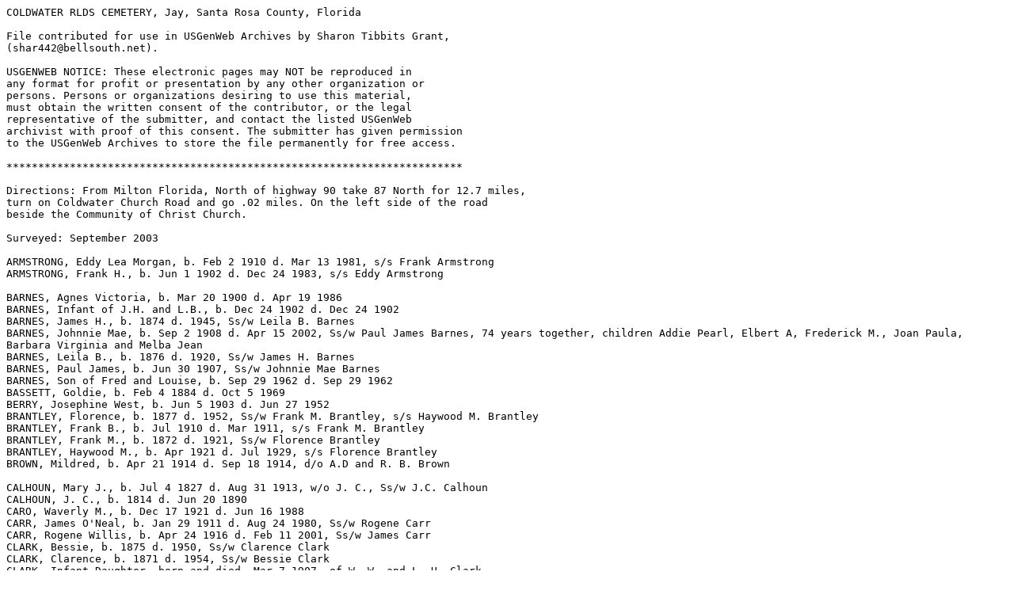

--- FILE ---
content_type: text/plain
request_url: http://files.usgwarchives.net/fl/santarosa/cemeteries/coldwater.txt
body_size: 7554
content:
COLDWATER RLDS CEMETERY, Jay, Santa Rosa County, Florida

File contributed for use in USGenWeb Archives by Sharon Tibbits Grant, 
(shar442@bellsouth.net).

USGENWEB NOTICE: These electronic pages may NOT be reproduced in
any format for profit or presentation by any other organization or
persons. Persons or organizations desiring to use this material,
must obtain the written consent of the contributor, or the legal
representative of the submitter, and contact the listed USGenWeb
archivist with proof of this consent. The submitter has given permission
to the USGenWeb Archives to store the file permanently for free access.

************************************************************************

Directions: From Milton Florida, North of highway 90 take 87 North for 12.7 miles, 
turn on Coldwater Church Road and go .02 miles. On the left side of the road 
beside the Community of Christ Church.
 
Surveyed: September 2003

ARMSTRONG, Eddy Lea Morgan, b. Feb 2 1910 d. Mar 13 1981, s/s Frank Armstrong
ARMSTRONG, Frank H., b. Jun 1 1902 d. Dec 24 1983, s/s Eddy Armstrong

BARNES, Agnes Victoria, b. Mar 20 1900 d. Apr 19 1986
BARNES, Infant of J.H. and L.B., b. Dec 24 1902 d. Dec 24 1902
BARNES, James H., b. 1874 d. 1945, Ss/w Leila B. Barnes
BARNES, Johnnie Mae, b. Sep 2 1908 d. Apr 15 2002, Ss/w Paul James Barnes, 74 years together, children Addie Pearl, Elbert A, Frederick M., Joan Paula, Barbara Virginia and Melba Jean
BARNES, Leila B., b. 1876 d. 1920, Ss/w James H. Barnes
BARNES, Paul James, b. Jun 30 1907, Ss/w Johnnie Mae Barnes
BARNES, Son of Fred and Louise, b. Sep 29 1962 d. Sep 29 1962
BASSETT, Goldie, b. Feb 4 1884 d. Oct 5 1969
BERRY, Josephine West, b. Jun 5 1903 d. Jun 27 1952
BRANTLEY, Florence, b. 1877 d. 1952, Ss/w Frank M. Brantley, s/s Haywood M. Brantley
BRANTLEY, Frank B., b. Jul 1910 d. Mar 1911, s/s Frank M. Brantley
BRANTLEY, Frank M., b. 1872 d. 1921, Ss/w Florence Brantley
BRANTLEY, Haywood M., b. Apr 1921 d. Jul 1929, s/s Florence Brantley
BROWN, Mildred, b. Apr 21 1914 d. Sep 18 1914, d/o A.D and R. B. Brown

CALHOUN, Mary J., b. Jul 4 1827 d. Aug 31 1913, w/o J. C., Ss/w J.C. Calhoun
CALHOUN, J. C., b. 1814 d. Jun 20 1890
CARO, Waverly M., b. Dec 17 1921 d. Jun 16 1988
CARR, James O'Neal, b. Jan 29 1911 d. Aug 24 1980, Ss/w Rogene Carr
CARR, Rogene Willis, b. Apr 24 1916 d. Feb 11 2001, Ss/w James Carr
CLARK, Bessie, b. 1875 d. 1950, Ss/w Clarence Clark
CLARK, Clarence, b. 1871 d. 1954, Ss/w Bessie Clark
CLARK, Infant Daughter, born and died, Mar 7 1907, of W. W. and L. H. Clark
CLARK, Luella Helene West, b. Jul 1 1880 d. Aug 31 1925, s/s George West and William Clark
CLARK, William Wesley, b. Mar 30 1926, s/s William Wesley Clark Jr.
CLARK, William Wesley, Jr., b. Sep 7 1909 d. Aug 31 1925, s/s Luella and William Clark
CLAXTON, Francis Joseph Sr., b. Mar 4 1923 d. Jul 12 1981, Frank, Ss/w Ruth Claxton
CLAXTON, Jeffrey Paul, b. Dec 28 1959 d. Feb 17 2001
CLAXTON, Ruth McArthur, b. Sep 4 1926, Ss/w Francis Claxton
COBB, Lillie A., b. 1886 d. 1951
COPELAND, Andrew P., b. Jul 17 1873 d. Aug 26 1947
COPELAND, Elizabeth, b. Feb 6 1859 d. Mar 7 1947
COPELAND, John, b. Apr 21 1878 d. Jul 16 1947
COPELAND, Mary Lucille, b. Aug 18 1909 d. Jun 9 1997, Ss/w Samuel Copeland
COPELAND, Samuel Columbus, b. Jan 28 1898 d. Feb 20 1979, Ss/w Mary Lucille Copeland
COPELAND, Theodore Russell, b. Sep 22 1941 d. Jan 2 1999, s/s unknown Copeland
COPELAND, Unknown Adult, No Dates, s/s Theodore Copeland

DIXON, Mary Atwell, b. 1837 d. 1912

ELLIOTT, Fannie Thompson, b. Feb 26 1856 d. Jan 20 1939, s/s Wm. Elliott
ELLIOTT, Wm., b. 1850 d. Sep 27 1912, s/s Fannie Elliott
ELLIS, Inez F., b. Sep 25 1915 d. May 28 1995, Ss/w W. Ellis
ELLIS, W. Riley, b. Mar 13 1908 d. Nov 20 1985, Ss/w Inez Ellis
ELKINS, Charles M., b. Mar 4 1925 d. Feb 7 1980
ENFINGER, James Richard, b. Sep 20 1971 d. Nov 3 1990, has picture encased on headstone, s/s Joan Enfinger
ENFINGER, Joan Carole, b. 1966 d. 1966, infant, s/s James Enfinger
EOFF, Gary Eugene, b. Oct 21 1950 d. Nov 14 1969
EOFF, Leila Magaha, b. Dec 12 1923 d. Aug 5 2002, s/s William R. Eoff
EOFF, William R., b. Dec 25 1920 d. Nov 12 1978, s/s Leila Eoff

FAULK, Adaline, b. 1857 d. 1888, w/o Neal Faulk
FAULK, Allen T., b. Jul 29 1910 d. Jan 23 1946
FAULK, Charlie Benjamin, b. Sep 16 1870 d. Dec 18 1934, Ss/w Dosia Faulk, s/s John Faulk
FAULK, Curtis Hamilton, b. Jul 2 1922 d. Nov 3 1987, Son, s/p Dosia Faulk
FAULK, Daughter of Mr and Mrs J. D., b. 1913 d. 1913
FAULK, Daughter, of N. F. and M. E., b. Mar 30 1896 d. Mar 31 1896
FAULK, Dosia Sutton, b. Apr 18 1877 d. Dec 25 1968, Ss/w Charlie Faulk, sp Markie and Curtis Faulk
FAULK, Ethel, b. Mar 7 1900 d. Nov 27 1968, s/s Jim Faulk
FAULK, Etta Faye, b. Aug 2 1904 d. Jun 14 1937 
FAULK, J. D., b. Mar 10 1880 d. Sep 21 1935
FAULK, Jim, b. May 7 1886 d. Jul 7 1967, s/s Ethel Faulk
FAULK, John Collins, b. Dec 1 1900 d. Oct 26 1904, s/s Charlie Faulk
FAULK, Jordan D., b. May 10 1844 d. Jun 18 1884 - Jun 4 1885, "Co G. 1 Fl Inf CSA", both dates are at his grave, Ss/w Margaret Faulk
FAULK, Laura P., b. Jul 27 1877 d. Sep 1897, d/o N. and A. Faulk 
FAULK, Leon Jones, b. Sep 23 1900 d. Nov 20 1977, s/s Ouida Faulk
FAULK, M. Elizabeth, b. 1873 d. 1972, Ss/w Neal F. Faulk
FAULK, Margaret, b. Apr 19 1832 d. no date, Ss/w Jordan D. Faulk
FAULK, Markie M., b. Feb 14 1918 d. Jun 14 1975, s/p Dosia Faulk
FAULK, Mary Etta, b. Jun 23 1876 d. Feb 4 1946
FAULK, Mary Olive, b. Aug 7 1899 d. Feb 10 1900, d/o N. F. and M. E. Faulk
FAULK, Neal, Sr., b. Nov 2 1849 d. Nov 9 1924
FAULK, Neal F., b. 1872 d. 1948, Ss/w M. Elizabeth Faulk
FAULK, Ouida Mae, b. May 1 1907 d. Feb 27 1995, s/s Leon Faulk
FISHER, Addie West, b. Jul 26 1885 d. Nov 15 1969, s/s Luther Fisher
FISHER, Luther Calvin, b. Feb 16 1876 d. Jul 22 1954, s/s Addie Fisher
FRANKLIN, Albert B., b. May 13 1923 d. Apr 5 1987, US ARMY WWII
FRANKLIN, Junior A., b. Jun 2 1925 d. Jan 29 1996, Ss/w Ruby Franklin
FRANKLIN, Ruby L., b. Jan 23 1927 d. Jun 9 1995, md. Apr 29 1972, Ss/w Junior Franklin

GUIDY, Florence A., b. Aug 30 1904 d. Nov 6 1990, Ss/w Joh M. Guidy
GUIDY, Helman G., b. Mar 3 1905 d. Oct 14 1963, Ss/w Leila Guidy
GUIDY, John M., b. Jul 20 1898 d. Jan 2 1985, Ss/w Florence Guidy
GUIDY, Leila G., b. Aug 20 1908 d. May 20 1974, Ss/w Helman Guidy
GUIDY, Maroni G., b. Jan 18 1900 d. Mar 15 1978, s/s Mary Guidy
GUIDY, Martha W., b. Apr 20 1922 d. Sep 29 1952, s/s Thomas Guidy
GUIDY, Mary Margaret, b. Oct 12 1911 d. Jan 23 1998, s/s Maroni G. Guidy
GUIDY, Nettie, b. Apr 26 1872 d. Sep 3 1935, s/s Thomas Guidy and Julia Leith
GUIDY, Thomas G., b. May 31 1858 d. Jan 6 1937, s/s Nettie and Martha Guidy

HALL, Alma, b. Sep 20 1908 d. May 30 1927, s/s Helen R. Hall
HALL, Helen R., b. May 20 1871 d. Feb 28 1951, s/s Q. and Alma Hall
HALL, Lena Mae, b. Jan 9 1896 d. Jul 1 1906, d/o Q. W. and H. R. Hall, s/s Helen Hall
HALL, Perry H., b. Mar 15 1899 d. Mar 12 1948
HALL, Q. W., b. Mar 10 1852 d. May 22 1931, s/s Helen R. Hall
HAWKINS, Rhonda J., b. Dec 20 1850 d. Jan 21 1891
HODGES, Theresia L. Smith, b. Oct 27 1933 d. Aug 5 1997
HOFFER, Fred J., Dr., b. Jul 28 1911 d. Oct 4 1963
HOLLAND, Gensie M., b. Jan 22 1897 d. Nov 24 1977, Ss/w Henry Holland, s/s Mason Holland
HOLLAND, Henry J., b. Feb 25 1894 d. Jan 18 1972, Ss/w Gensie Holland
HOLLAND, Mason, b. Feb 5 1922 d. May 13 1927, s/s Gensie Holland

JERNIGAN, Fern, b. Jan 6 1870 d. Nov 17 1942, s/s Lula Jernigan
JERNIGAN, Jesse Travis, b. Jan 11 1922 d. Sep 10 1961, s/s Myrtle Jernigan
JERNIGAN, Lula W., b. Dec 8 1870 d. Jun 25 1950, s/s Fern Jernigan
JERNIGAN, Myrtle Lee, b. Aug 22 1901 dar 15 1983, s/s Jesse and Van Jernigan
JERNIGAN, Oscar F., b. Jul 10 1904 d. Mar 11 1969, "PFC US ARMY WWII"
JERNIGAN, Van Jennings, b. Aug 15 1897 d. Feb 20 1986, s/s Myrtle Jernigan
JONES, Ella A., b. Sep 17 1879 d. Jan 31 1882, d/o Seaborn and Miriam Jones
JONES, Herman, b. May 22 1882 d. Jun 9 1883, s/o Seaborn and Miriam Jones
JONES, Hypam, b. Jan 12 1874 d. Jan 24 1882, s/o Seaborn and Miriam Jones
JONES, Mamie F., b. Oct 10 1885 d. Apr 13 1983
JONES, Miriam, b. Feb 22 1848 d. Mar 24 1947, Ss/w Seaborn Jones
JONES, Seaborn, b. Jan 5 1836 d. Sep 30 1918, Ss/w Miriam Jones

KELLEY, Bertha Willis Simpler, b. Dec 26 1883 d. Jul 29 1976, s/s Ezra Kelley
KELLEY, Ezra Edward, b. Apr 26 1896 d. Mar 7 1947 
KENNEDY, Alexander, b. Feb 10 1808 d. Dec 30 1889, Ss/w Caroline Kennedy
KENNEDY, Caroline M., b. May 1 1813 d. Jun 16 1902, Ss/w Alexander Kennedy
KENNINGTON, Frances Neal, b. Oct 13 1902 d. Dec 26 1988, s/s William Kennington
KENNINGTON, William J., b. Sep 18 1898 d. Mar 8 1973, s/s Frances Kennington
KING, John Daniel, b. Nov 8 1877 d. Aug 4 1945
KIRKLAND, Norman, b. Jul 3 1923 d. Jul 18 1972, "FL PFC US ARMY WWII"

LEITH, Julia Guidy, b. Jul 7 1908 d. Feb 4 2001, s/s Nettie Guidy
LITTLE, Jack A., b. Aug 27 1928 d. Sep 10 1982
LUDLAN, May C., b. Aug 8 1893 d. May 5 1959, w/o R. H. 

MAGAHA, Benjamin F., b. Sep 26 1888 d. Oct 31 1958, Ss/w Bertha Magaha
MAGAHA, Bertha R. Barnes, b. Jul 18 1905 d. Dec 7 1988, Ss/w Benjamin Magaha
MAGAHA, Jessie M., b. May 31 1892 d. Jul 31 1919, w/o B. F. Magaha
MCARTHUR, Alice A., b. Jun 9 1865 d. May 20 1951, Ss/w James C. McArthur, s/s Walter McArthur
MCARTHUR, Allie E., b. Jul 20 1894 d. Jul 2 1914, s/s Amye McArthur
MCARTHUR, Amye G., b. Nov 26 1906 d. Sep 19 1998, Ss/w Charles J. McArthur, s/s Allie McArthur
MCARTHUR, Charles J., b. Jul 20 1894 d. Nov 20 1952, Ss/w Amye McArthur
MCARTHUR, Dungan, b. 1819 d. Feb 28 1884, s/s Eliza McArthur
MCARTHUR, Eliza, b. May 28 1834 d. Dec 8 1908, 74 years old, s/s Dungan McArthur
MCARTHUR, Ina Pearl, b. Dec 12 1887 d. Jan 18 1888, d/o J.D and L. D. McArthur
MCARTHUR, Infant Daughter, b. Nov 12 1892 d. Jan 5 1893, of J.D. and L. D. McArthur
MCARTHUR, James C., b. Feb 25 1853 d. Apr 11 1929, Ss/w Alice A. McArthur
MCARTHUR, John D., b. Mar 9 1859 d. Feb 13 1927, Ss/w Lorena McArthur
MCARTHUR, John M., b. Feb 28 1953 d. Jul 21 1983
MCARTHUR, John Oscar, b. Nov 13 1885 d. Aug 18 1951, Ss/w Lollie McArthur
MCARTHUR, Johnnie W., b. 1922 d. 1966, Ss/w Mildred McArthur
MCARTHUR, Lollie Calhoun, b. Jul 23 1895 d. Oct 11 1978, Ss/w John Oscar McArthur
MCARTHUR, Lorena D., b. Aug 6 1865 d. Nov 1 1946, Ss/w John D. McArthur
MCARTHUR, Lula F., b. Apr 26 1882 d. Nov 13 1883, d/o J.D. and L. D. McArthur
MCARTHUR, Mildred, b. 1922 d. 1973, Ss/w Johnnie W. McArthur
MCARTHUR, Minnie M., b. Jun 9 1886 d. Aug 26 1913, w/o G. H. McArthur
MCARTHUR, Walter T., b. Sep 6 1889 d. Aug 20 1892, s/s Alice A. McArthur
MCCLOUD, Alma West, b. Dec 25 1908 d. Feb 25 1961, s/s Daniel McCloud
MCCLOUD, Daniel David, b. Feb 27 1908 d. Jan 18 1999, s/s Alma and Thomas McCloud
MCCLOUD, Thomas David, b. Oct 10 1935 d. Nov 2 1935, s/s Daniel McCloud
MCCURDY, Daniel Marshal, b. Feb 1 1878 d. Mar 15 1960, Ss/w Leona Mae McCurdy
MCCURDY, Jewel Wave, b. Feb 1 1923 d. Feb 7 1928, d/o of Mr and Mrs D. M. McCurdy
MCCURDY, Leona Mae, b. Jan 16 1886 d. Aug 21 1988, Ss/w Daniel McCurdy
MCCURDY, Leroy Leslie, b. Mar 22 1912 d. Feb 11 1963
MCDONALD, Edna McArthur, b. Nov 1 1900 d. Mar 11 1996
MCDONALD, Edward L., b. Sep 7 1898 d. Jul 2 1986, "PVT US ARMY WWI"
MCDONALD, Francis B., b. Oct 1892 d. Jan 11 1968
MCDONALD, Infant Son of Ira and Edna, b. 1940 d. 1940
MCDONALD, Lee Ira, b. Apr 12 1909 d. Dec 16 2000, "TEC 5 US ARMY WWII"
MCQUEEN, Ida Helen, b. Jun 15 1881 d. May 6 1957, s/s Wm. McQueen
MCQUEEN, Wm. Austin, b. Mar 25 1874 d. Jul 6 1962, s/s Ida McQueen
MILLER, Erica, No Dates, Infant
MILLER, Kathryn McArthur, b. Apr 23 1937 d. May 25 1993
MILLER, Roger Billy, b. Feb 1962 d. Jan 1 1982
MINCHER, Ethel Faulk, b. Aug 13 1898 d. No Dates, Ss/w George Mincher
MINCHER, George Edward, b. May 3 1889 d. Oct 27 1988, Ss/w Ethel Mincher
MORGAN, Ella, b. Jun 22 1853 d. Jan 30 1919, Ss/w William Morgan
MORGAN, Infant Daughter, b. Jul 18 1912 d. Jul 18 1912, d/o Mr and Mrs J. C. Morgan
MORGAN, Infant Son, b. Jul 23 1895 d. Jul 25 1895, s/o T. L and M. Morgan, s/s Mira Morgan
MORGAN, J. E., b. Sep 9 1886 d. Dec 1 1925, s/s Leona Morgan
MORGAN, Jennie V. Bray, b. 1883 d. 1918, w/o J. C. 
MORGAN, Leona Jernigan, b. Dec 5 1886 d. Jan 24 1965, s/s J. E. Morgan
MORGAN, Mira L. Simmons, b. Oct 29 1874 d. Mar 16 1904, w/o Thomas Morgan, s/s Infant Son Morgan
MORGAN, Nancy, b. Sep 9 1854 d. Apr 2 1937, your son J. W. Morgan 
MORGAN, Richard, b. June 26 1882 d. Dec 4 1893
MORGAN, Richard, b. Mar 19 1847 d. Jun 10 1889, "CO I 19 LA INF CSA 42 YEARS"
MORGAN, William M., b. Dec 4 1840 d. Jan 31 1879, Ss/w Ella Morgan

NELSON, Alton C., b. Jan 6 1913 d. Oct 31 1982, "US NAVY"
NELSON, Della, b. Aug 31 1876 d. Jul 24 1945, s/s Howard Nelson
NELSON, Howard L., b. May 15 1880 d. Jan 20 1963, s/s Della Nelson
NOLL, Robert F. Jr., b. Feb 21 1945 d. Nov 11 1947
NOWLING, Lucretia P., b. Apr 6 1904 d. Sep 21 1983, s/s Martin Nowling
NOWLING, Martin, b. Dec 15 1898 d. Jun 8 1968, s/s Lucretia Nowling

PARK, Bethra Faulk, No Dates, Ss/w Leslie Park
PARK, Leslie, b. Feb 12 1905 d. May 19 1989, Ss/w Bertha Park
PARK, William R., b. May 12 1900 d. Aug 22 1970
PARKER, Mary A., b. Feb 17 1868 d. Sep 14 1901, w/o L. G. Parker
PARTAIN, Infant Son of C. H and Joan, b. Jun 22 1953 d. Jun 22 1953
PENTON, Bessie West, b. Jan 20 1895 d. Jun 17 1977, s/s Mallory Penton
PENTON, Mallory Olinger, b. Dec 6 1891 d. Mar 19 1973, s/s Bessie Penton
PIERCE, L. R., b. Mar 4 1904 d. Jan 21 1977
PROFFITT, Donna Ranee, b. Jul 25 1962 d. Jan 12 1967
PROFFITT, John Chester, b. May 5 1964 d. May 13 1964
PURVIS, Alred Hoover, b. Jan 5 1928 d. Mar 6 2000, "US ARMY WWII"
PURVIS, Charles E., Sr., b. Oct 22 1877 d. Nov 20 1966, s/s Nola Purvis
PRUVIS, Claude Kerthell, b. Aug 12 1913 d. Feb 27 1998, Ss.w Martha Purvis
PURVIS, Daris Wayne, b. Oct 16 1944 d. Nov 23 1944, s/s Infant Daughter Purvis
PURVIS, Gussie T., b. Jan 31 1906 d. Nov 14 1984, md. Apr 22 1922, Ss/w Thomas J. Purvis
PURVIS, Infant Daughter of R. D. and Ruby, b. Aug 20 1940 d. Aug 20 1940, s/s Daris Purvis
PURVIS, Martha Welborn, b. Mar 27 1908 d. Dec 19 1999, md. Jul 21 1928, Ss/w Claude Purvis
PURVIS, Nola Thompson, b. Sep 21 1881 d. Aug 30 1944, s/s Charles E. Purvis Sr.
PURVIS, Robert D., b. May 23 1907 d. Feb 9 1971, Ss/w Ruby J. Purvis
PURVIS, Ruby J., b. Jan 23 1910, d. No Dates, Ss/w Robert D. Purvis
PURVIS, Thomas J., b. Sep 15 1901 d. May 30 1975, Ss/w Gussie Purvis

ROBERSON, Kenneth Duane, b. Sep 25 1946 d. Jun 1 1953, s/s Ralph Roberson
ROBERSON, Nell McCurdy, b. Jun 27 1925 d. Apr 5 2001, s/s Ralph Roberson
ROBERSON, Ralph Edward, b. Dec 26 1920 d. Nov 23 1988, s/s Kenneth and Nell Roberson

SIMMONS, Hazel B. McArthur, b. Jun 12 1898 d. Jul 12 1997, Ss/w Walker Simmons
SIMMONS, Margaret A., b. Dec 25 1876 d. Mar 18 1935, s/s Ollie O. Simmons
SIMMONS, Ollie, b. Nov 18 1903 d. Oct 23 1906, s/s Ollie Simmons
SIMMONS, Ollie O., b. Dec 6 1870 d. Jul 20 1919, s/s Ollie and Margaret Simmons
SIMMONS, Walker Austin, b. Aug 30 1894 d. Dec 23 1986, Ss/w Hazel Simmons
STEWART, Virginia A., b. Oct 18 1937 d. May 30 1985
STUBBS, Claris M., b. Nov 15 1876 d. Nov 23 1974, Ss/w James B. Stubbs
STUBBS, James B., b. Aug 14 1870 d. Nov 25 1952, Ss/w Claris Stubbs
STUBBS, Mavis Louise, b. May 10 1907 d. Mar 2 1990, md. Mar 28 1935, Ss/w Victor Dean Stubbs
STUBBS, Victor D., Jr., b. Sep 4 1948 d. Jul 2 1985, "LT US NAVY VIETNAM"
STUBBS, Victor Dean, b. Sep 17 1908 d. Sep 23 1978, Ss/w Mavis Stubbs
SUNDERLAND, James C., b. Dec 16 1908 d. Jun 20 1978, "S2 US NAVY WWII", s/s L. Sunderland
SUNDERLAND, L. Thelma, b. Nov 13 1914 d. May 15 1984, s/s James Sundeland
SUTTON, Angeline, b. Mar 12 1844 d. Jun 13 1904, w/o J. H. Sutton, s/s Henry J. Sutton, and Perry Sutton
SUTTON, Henry J., b. Jul 24 1850 d. Jun 12 1920, "CO L 2 FL INF CSA", s/s Angeline and Mary Sutton
SUTTON, Mary Ella, b. 1878 d. 1950, s/s Henry J. Sutton
SUTTON, Mason, No Dates, infant, s/s Perry Sutton
SUTTON, Perry, No Dates, infant, s/s Angeline Sutton

THOMAS, Hallie Brantley, b. Jul 22 1914 d. Apr 23 1960
THOMPSON, Albert I., b. Aug 1 1899 d. Feb 26 1972, s/s Edward G. Thompson
THOMPSON, Edward G., b. Nov 23 1923 d. Mar 25 1977, s/s Albert and Gussie Thompson
THOMPSON, Ferris A., b. Jan 4 1923 d. Jan 27 1948, "FL PVT INF WWII", s/s Raymond Thompson
THOMPSON, Gussie Sellers, b. Jun 11 1905 d. May 15 1979, s/s Edward Thompson
THOMPSON, James L., b. Aug 16 1912 d. Feb 8 1992, "SGT US ARMY WWII", s/s Mary Thompson
THOMPSON, L. G., b. Nov 10 1875 d. Jan 28 1948, s/s Mary Thompson
THOMPSON, Lewis Robert, b. Aug 4 1933 d. Dec 4 1990, "US ARMY KOREA"
THOMPSON, Louise, b. Dec 25 1919 d. Aug 14 1999, md. Nov 18 1947, Ss/w William Thompson
THOMPSON, Lucratia, b. Jun 18 1936 d. Aug 1877, has poison ivy on this grave
THOMPSON, Mary Jane, b. Jan 23 1883 d. Aug 7 1977, Jenny, s/s James and L. G. Thompson
THOMPSON, Raymond Millard, b. Mar 3 1917 d. Jan 3 1985, "SGT US AIR FORCE WWII KOREA", s/s Ferris Thompson
THOMPSON, William Hillary, b. Apr 9 1915 d. Oct 27 1986, "CPL US ARMY WWII", Ss/w Louise Thompson
TRAHAN, Lynestine McArthur, b. Oct 15 1918 d. Feb 3 1989, w/o Lufra J. Trahan, cremation, memorial
TRAVERS, Ouida Guidy, b, Nov 24 1935 d. May 1 1995

UNKNOWN, Laura E., b. 1877 d. 1902, w/o Whebter, last name would be appreciated

WALTHER, Catherine Charlotte Vandergriff, b. Sep 17 1930 d. Apr 11 2001, Ss/w Lester Walther
WALTHER, Cecil, b. Jun 1 1919 d. Nov 24 1992, s/s Nancy Walther
WALTHER, Cindy Jean, b. Jun 3 1957 d. Aug 26 1961
WALTHER, Gordon Mack, b. Dec 2 1916 d. Jan 1 2002, Ruth Walther
WALTHER, Lester Rush, b. Feb 13 1918 d. Jun 4 1969, "FL PFC US ARMY WWII", Ss/w Catherine Walther
WALTHER, Nancy Ida, b. Apr 30 1888 d. Oct 6 1970, md. Mar 7 1907, Ss/w William Walther, s/s Cecil Walther
WALTHER, Ruth Bassett, b. Nov 16 1920, md. Oct 26 1943, Ss/w Gordon Walther
WALTHER, Son, b. 1936 d. 1936, s/o Sam Walther
WALTHER, Twin Sons, b. 1935 d. 1935, twin s/o Sam Walther
WALTHER, William, b. Apr 19 1885 d. Sep 20 1971, Ss/w Nancy Walther
WALTHER, Woodrow Wilson, b. May 31 1914 d. Apr 3 1999
WEBB, Abbie, b. Oct 6 1901 d. Jul 1 1949, s/s Archie Webb
WEBB, Archie F., b. Jun 22 1900 d. May 26 1944, s/s Abbie Webb
WEST, Alberta, b. Mar 18 1882 d. Jan 6 1904, s/s Frances West
WEST, B. L., Jr., b. Jun 9 1880 d. Dec 18 1903, s/s Oker West
WEST, Benjamin Sr., b. Oct 5 1845 d. Oct 14 1900, "PVT CO G I FL INF CSA", s/s Margaret West, s/p William A. West
WEST, Calvin Tippins, b. Aug 24 1887 d. May 12 1956, s/s Clara West
WEST, Clara Bell, b. Feb 16 1906 d. Jul 25 1984, s/s Calvin West
WEST, Emma B., b. Jul 1 1872 d. Jan 25 1891, s/s Oker and Wm. West
WEST, Frances Elizabeth, b. Mar 24 1855 d. Apr 19 1914, w/o L. F. West, s/s L. F. and Alberta West
WEST, Fred A., b. Mar 19 1877 d. Mar 15 1951, s/s Lillie Mae West
WEST, George Dewey, b. Jul 31 1897 d. Oct 9 1948, s/s L. F. and Luella West Clark
WEST, Harley Clifford, b. Sep 10 1914 d. Oct 14 1938, s/s Lillie West
WEST, L. F., b. Jun 27 1847 d. Dec 7 1922, s/s Frances and George West
WEST, Lillie Mae, b. May 30 1883 d. Jun 18 1964, s/s Harley and Fred West
WEST, Margaret Jones, b. Aug 9 1851 d. Jun 23 1926, s/s Benjamin West Sr.
WEST, Mary Ann, b. 1812 d. Nov 25 1887, Ss/w Wm. West
WEST, Oker, b. Feb 8 1871 d. Jan 30 1891, s/s B. and Emma West
WEST, Thomas F., b. Nov 23 1874 d. Feb 23 1931
WEST, William A., b. Feb 1 1873 d. Dec 18 1955, s/s Willie West
WEST, Willie Prater, b. Oct 13 1873 d. Feb 10 1955, s/s William A. West, s/p Benjamin West
WEST, Wm., b. 1800 d. Jun 18 1886, Ss/w Mary West, s/s Emma West
WHITE, Mack, died Aug 1916, age 67, s/s Mary White
WHITE, Mary, died, Jul 26 1924, age 72 years, s/s Mack White
WILLIS, Barbara Stevens, b. Aug 19 1946 d. Aug 1 2001, md. Jul 9 1977, Ss/w William Floyd Willis
WILLIS, Don Carlos, b. 1888 d. 1964, Ss/w Clyde Willis
WILLIS, Clyde, b. 1893 d. 1995, md. Feb 27 1910, Ss/w Don Carlos Willis
WILLIS, Don Carlos, b. 1888 d. 1964, Ss/w Clyde Willis
WILLIS, Freddie Eldon, b. 1896 d. 1974, "PVT US ARMY"
WILLIS, Jean, b. Aug 5 1957 d. Aug 23 1957
WILLIS, Kiziah Elizabeth, b. May 13 1861 in Butler County Alabama, d. Oct 25 1934, s/s William Willis
WILLIS, Lillie Mae, b. 1898 d. 1975, Ss/w Wm. Foster Willis
WILLIS, Mary Charles, b. May 11 1919 d. Aug 29 1985, Ss/w William Floyd Willis Sr.
WILLIS, William, b. Feb 11 1861 in Butler County Alabama, d. Dec 1 1912, s/s Kiziah Willie
WILLIS, William Floyd, b. Nov 27 1951, Ss/w Barbara Willis
WILLIS, William Floyd, Sr., b. Jun 17 1912 d. May 4 1983, Ss/w Mary Willis
WILLIS, Wm. Foster, b. 1891 d. 1965, Ss/w Lillie Mae Willis
WILSON, Clyde C., b. Nov 21 1923 d. Jun 7 1977, "LCDR US NAVY WWII KOREA VIETNAM, 30 YEARS OF SERVICE"
WOLFE, Albert O., b. 1899 d. 1961, s/s Nora Wolfe
WOLFE, Allie Carr, b. 1917 d. 1997, md. Nov 23 1937, Ss/w W. Leonard Wolfe
WOLFE, Gladys M., b. 1898 d. 1966, md. Jun 7 1914, Ss/w Walter Wolfe
WOLFE, H. Abbie, b. 1869 d. 1955, s/s Nora Wolfe
WOLFE, Nora, b. 1873 d. 1953, s/s H. and Albert Wolfe
WOLFE, W. Leonard, b. 1915,  Ss/w Allie Carr Wolfe
WOLFE, Walter H., b. 1891 d. 1964, Ss/w Gladys Wolfe

ZARAHA, Kenny, b. Jul 14 1952 d. Oct 3 1988

Just a few unknown graves in this well cared for cemetery. I can only survey those with headstones so if you think one of your loved ones are buried here, they may be. LDS







